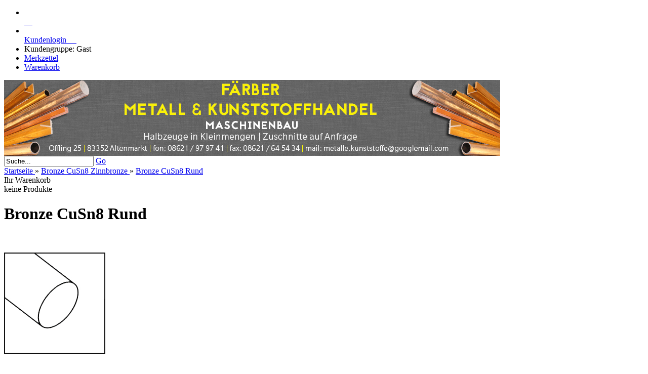

--- FILE ---
content_type: text/html; charset=utf-8
request_url: https://www.metalle-kunststoffe.de/bronze-cusn8-zinnbronze/rund/
body_size: 5829
content:
<!DOCTYPE html PUBLIC "-//W3C//DTD XHTML 1.0 Transitional//EN" "http://www.w3.org/TR/xhtml1/DTD/xhtml1-transitional.dtd">
<html xmlns="http://www.w3.org/1999/xhtml" dir="ltr" lang="de">
	<head>
				
		<!--

		=========================================================
		Shopsoftware by Gambio GmbH (c) 2005-2015 [www.gambio.de]
		=========================================================

		Gambio GmbH offers you highly scalable E-Commerce-Solutions and Services.
		The Shopsoftware is redistributable under the GNU General Public License (Version 2) [http://www.gnu.org/licenses/gpl-2.0.html].
		based on: E-Commerce Engine Copyright (c) 2006 xt:Commerce, created by Mario Zanier & Guido Winger and licensed under GNU/GPL.
		Information and contribution at http://www.xt-commerce.com

		=========================================================
		Please visit our website: www.gambio.de
		=========================================================

		-->
		
		<meta http-equiv="X-UA-Compatible" content="IE=edge" />
		<meta http-equiv="Content-Type" content="text/html; charset=utf-8" />
		<meta http-equiv="Content-Style-Type" content="text/css" />
		<meta name="robots" content="index,follow" />
		<meta name="language" content="de" />
		<meta name="date" content="" />
		<meta name="keywords" content="bronze, cusn8, rund, zuschnitte, kleinmengen" />
		<meta name="description" content="Bronze CuSn8 Rund" />
		<title>Metall &amp; Kunststoffhandel | Färber Maschinenbau Bronze CuSn8 Rund | Zuschnitte &amp; Kleinmengen</title>

		<base href="https://www.metalle-kunststoffe.de/" />
		
		<link rel="shortcut icon" href="https://www.metalle-kunststoffe.de/images/logos/favicon.ico" type="image/x-icon" />		<link rel="apple-touch-icon" href="https://www.metalle-kunststoffe.de/images/logos/" />		
				
		<link type="text/css" rel="stylesheet" href="templates/EyeCandy/gm_dynamic.css.php?current_template=EyeCandy&amp;http_caching=true&amp;gzip=true&amp;gzip_level=9&amp;ob_gzhandler=false" />		
		
<!--[if IE 6]>
<link rel="stylesheet" href="templates/EyeCandy/ie6fix/fixes-ie6.css" type="text/css" />
<![endif]-->

<!--[if IE 6]>
<script type="text/javascript" src="templates/EyeCandy/ie6fix/DD_belated_0.0.8a-min.js"></script>
<![endif]-->



<!-- Google Tag Manager -->
<script>(function(w,d,s,l,i){w[l]=w[l]||[];w[l].push({'gtm.start':
new Date().getTime(),event:'gtm.js'});var f=d.getElementsByTagName(s)[0],
j=d.createElement(s),dl=l!='dataLayer'?'&l='+l:'';j.async=true;j.src=
'https://www.googletagmanager.com/gtm.js?id='+i+dl;f.parentNode.insertBefore(j,f);
})(window,document,'script','dataLayer','GTM-WG5PM3WV');</script>
<!-- End Google Tag Manager -->

	</head>
	<body>	
		

		

		
		<div id="wrap_box" class="wrap_shop">
			<noscript>
				<div class="noscript_notice">
					JavaScript ist in Ihrem Browser deaktiviert. Aktivieren Sie JavaScript, um alle Funktionen des Shops nutzen und alle Inhalte sehen zu k&ouml;nnen.
				</div>
			</noscript>

			


<div id="top_navi">
	<div id="top_navi_inner">

		<ul>
			<li title="Startseite anzeigen" class="png-fix"><div title="Startseite anzeigen" class="top_navi_home png-fix">&nbsp;</div><a href="https://www.metalle-kunststoffe.de/index.php">&nbsp;&nbsp;&nbsp;&nbsp;</a></li>
									
						
									<li title="Anmeldung" class="png-fix"><div class="top_navi_arrow png-fix">&nbsp;</div><a href="/bronze-cusn8-zinnbronze/rund/#" class="pulldown_link" id="customer_login_link" rel="#customer_login">Kundenlogin&nbsp;&nbsp;&nbsp;&nbsp;&nbsp;</a></li>
									<li title="Informationen zu Ihrem Kundenstatus" class="png-fix">
									<span>Kundengruppe: Gast</span>
							</li>
									<li title="Merkzettel anzeigen" class="png-fix"><a href="https://www.metalle-kunststoffe.de/wish_list.php">Merkzettel</a></li>
						<li title="Warenkorb anzeigen" class="png-fix"><a href="https://www.metalle-kunststoffe.de/shopping_cart.php">Warenkorb</a></li>
		</ul>
	</div>
</div>
			

			<div id="container">
				<div id="container_inner" class="clearfix">
					<div id="header">
						<div id="shop_logo"><a href="https://www.metalle-kunststoffe.de/index.php"><img width="980" height="150" src="https://www.metalle-kunststoffe.de/images/logos/shop_logo.jpg" alt="metalle-kunststoffe.de" title="metalle-kunststoffe.de" /></a></div>					</div>

					
					

					<div id="head_toolbox">
						<div id="head_toolbox_inner">
							


<div id="search">
	<form action="advanced_search_result.php" method="get">
		<input type="text" name="keywords" value="Suche..." class="input-text box-input-field default_value" id="search_field" autocomplete="off" />
		<a href="/bronze-cusn8-zinnbronze/rund/#" class="button_blue button_set action_submit" title="Suche starten und Ergebnisse anzeigen"><span class="button-outer"><span class="button-inner">Go</span></span></a>
		
	</form>
</div>

							<div id="breadcrumb_navi" xmlns:v="http://rdf.data-vocabulary.org/#"><span typeof="v:Breadcrumb">
												<a href="https://www.metalle-kunststoffe.de/index.php" class="headerNavigation" rel="v:url">
													<span property="v:title">Startseite</span>
												</a>
											</span> &raquo; <span typeof="v:Breadcrumb">
												<a href="https://www.metalle-kunststoffe.de/bronze-cusn8-zinnbronze/" class="headerNavigation" rel="v:url">
													<span property="v:title">Bronze CuSn8 Zinnbronze</span>
												</a>
											</span> &raquo; <span typeof="v:Breadcrumb">
												<a href="https://www.metalle-kunststoffe.de/bronze-cusn8-zinnbronze/rund/" class="headerNavigation" rel="v:url">
													<span property="v:title">Bronze CuSn8 Rund</span>
												</a>
											</span></div>

							

<div id="head_shopping_cart" title="Klicken, um Warenkorb-Inhalt anzuzeigen">
	<div id="head_shopping_cart_inner">
		<table cellspacing="0" cellpadding="0" border="0" style="width:100%">
			<tbody>
				<tr>
					<td>
						<img src="templates/EyeCandy/img/icons/icon-grey-basket-big.png" style="border:none; margin-bottom:3px" alt="" />
					</td>
					<td>
						<span class="shopping-cart-headline">Ihr Warenkorb</span><br />
						<span class="shopping-cart-product-count">
							keine Produkte																				</span>
					</td>
					<td>
						<img src="templates/EyeCandy/img/icons/icon-grey-arrowdown.png" style="border:none; margin-bottom:3px" alt="" />
					</td>
				</tr>
			</tbody>
		</table>
	</div>
</div>
						</div>
					</div>		

					<div id="main" class="clearfix">
												<div id="main_inside">
							
							





		
<div id="categorie_listing">
			<h1>Bronze CuSn8 Rund</h1>
	            <div class="categories_description">
                                        <br />
&nbsp;
                                                        <br />
                        <img src="images/categories/bronze-cusn8-rundstange-rund.jpg" alt="Bronze CuSn8 Rund" title="Bronze CuSn8 Rund" />
                        <br />
                        <br />
                        </div>
    
			<ul class="sub_categories_listing_body">
								<li class="box_list" style="width:48%">
									<a href="bronze-cusn8-zinnbronze/rund/Zuschnitte/"><img src="images/categories/bronze-cusn12-zuschnitt_399.jpg" alt="Bronze CuSn8 Rund Zuschnitte" title="Bronze CuSn8 Rund Zuschnitte" /></a><br />
													<a href="bronze-cusn8-zinnbronze/rund/Zuschnitte/">Bronze CuSn8 Rund Zuschnitte</a><br />
							</li>
											<li class="box_list" style="width:48%">
									<a href="bronze-cusn8-zinnbronze/rund/100-mm/"><img src="images/categories/bronze-cusn12-zuschnitt_403.jpg" alt="Bronze CuSn8 Rund 100 mm" title="Bronze CuSn8 Rund 100 mm" /></a><br />
													<a href="bronze-cusn8-zinnbronze/rund/100-mm/">Bronze CuSn8 Rund, Länge 100 mm</a><br />
							</li>
			</ul><ul class="sub_categories_listing_body">								<li class="box_list" style="width:48%">
									<a href="bronze-cusn8-zinnbronze/rund/150-mm/"><img src="images/categories/bronze-cusn12-zuschnitt_402.jpg" alt="Bronze CuSn8 Rund Zuschnitte 150 mm" title="Bronze CuSn8 Rund Zuschnitte 150 mm" /></a><br />
													<a href="bronze-cusn8-zinnbronze/rund/150-mm/">Bronze CuSn8 Rund, Länge 150 mm</a><br />
							</li>
											<li class="box_list" style="width:48%">
									<a href="bronze-cusn8-zinnbronze/rund/250-mm-401/"><img src="images/categories/bronze-cusn12-zuschnitt_401.jpg" alt="Bronze CuSn8 Rund Zuschnitte 250 mm" title="Bronze CuSn8 Rund Zuschnitte 250 mm" /></a><br />
													<a href="bronze-cusn8-zinnbronze/rund/250-mm-401/">Bronze CuSn8 Rund, Länge 250 mm</a><br />
							</li>
			</ul><ul class="sub_categories_listing_body">								<li class="box_list" style="width:48%">
									<a href="bronze-cusn8-zinnbronze/rund/500-mm-404/"><img src="images/categories/bronze-cusn12-zuschnitt_404.jpg" alt="Bronze CuSn8 Rund Zuschnitte 500 mm" title="Bronze CuSn8 Rund Zuschnitte 500 mm" /></a><br />
													<a href="bronze-cusn8-zinnbronze/rund/500-mm-404/">Bronze CuSn8 Rund, Länge 500 mm</a><br />
							</li>
											<li class="box_list" style="width:48%">
									<a href="bronze-cusn8-zinnbronze/rund/1000-mm-400/"><img src="images/categories/bronze-cusn12-zuschnitt_400.jpg" alt="Bronze CuSn8 Rund Zuschnitte 1000 mm" title="Bronze CuSn8 Rund Zuschnitte 1000 mm" /></a><br />
													<a href="bronze-cusn8-zinnbronze/rund/1000-mm-400/">Bronze CuSn8 Rund, Länge 1000 mm</a><br />
							</li>
							</ul>
	
	</div>




						</div>
					</div>

					<div id="left" class="clearfix">
						<div id="gm_box_pos_2" class="gm_box_container">

<div id="menubox_categories" class="c_categories content-box white no-border categories submenu">
	<ul>
					<li id="menu_cat_id_2" class="first" >
				<h4>
					<img src="images/logos/item_ltr.gif" width="5" height="12" alt="" /><a href="https://www.metalle-kunststoffe.de/aluminium/?" rel="2"  title="Aluminium Zuschnitte - Flach, Rundrohre, Rundstangen, Vierkant" class="parent">Aluminium</a>
				</h4>
			</li>
					<li id="menu_cat_id_519" class="" >
				<h4>
					<img src="images/logos/item_ltr.gif" width="5" height="12" alt="" /><a href="https://www.metalle-kunststoffe.de/Bronze-CuAl10Ni5Fe4-Aluminiumbronze/?" rel="519"  title="Bronze CuAl10Ni5Fe4 Aluminiumbronze CW307G" class="parent">Bronze CuAl10Ni5Fe4 Aluminiumbronze</a>
				</h4>
			</li>
					<li id="menu_cat_id_407" class="" >
				<h4>
					<img src="images/logos/item_ltr.gif" width="5" height="12" alt="" /><a href="https://www.metalle-kunststoffe.de/bronze-zinnbronze/?" rel="407"  title="Bronze CuSn12-C CC483K Guss Zinnbronze" class="parent">Bronze CuSn12-C Zinnbronze</a>
				</h4>
			</li>
					<li id="menu_cat_id_422" class="" >
				<h4>
					<img src="images/logos/item_ltr.gif" width="5" height="12" alt="" /><a href="https://www.metalle-kunststoffe.de/bronze-bleibronze/?" rel="422"  title="Bronze,CuSn7Pb15-C,Bleibronze,CC496K" class="parent">Bronze CuSn7Pb15-C Bleibronze</a>
				</h4>
			</li>
					<li id="menu_cat_id_5" class="" >
				<h4>
					<img src="images/logos/item_ltr.gif" width="5" height="12" alt="" /><a href="https://www.metalle-kunststoffe.de/bronze-cusn8-zinnbronze/?" rel="5"  title="Herzlich Willkommen bei Färber Metall- & Kunststoffhandel. Wir sind..." class="parent">Bronze CuSn8 Zinnbronze</a>
				</h4>
			</li>
					<li id="menu_cat_id_440" class="" >
				<h4>
					<img src="images/logos/item_ltr.gif" width="5" height="12" alt="" /><a href="https://www.metalle-kunststoffe.de/bronze/?" rel="440"  title="Bronze Rotguss RG7" class="parent">Bronze Rotguss RG7</a>
				</h4>
			</li>
					<li id="menu_cat_id_122" class="" >
				<h4>
					<img src="images/logos/item_ltr.gif" width="5" height="12" alt="" /><a href="https://www.metalle-kunststoffe.de/edelstahl-1-4301/?" rel="122"  title="Edelstahl 1.4301" class="parent">Edelstahl</a>
				</h4>
			</li>
					<li id="menu_cat_id_562" class="" >
				<h4>
					<img src="images/logos/item_ltr.gif" width="5" height="12" alt="" /><a href="https://www.metalle-kunststoffe.de/Edelstahlrohr-562/?" rel="562"  title="Edelstahlrohre | Kleinmengen & Zuschnitte" class="parent">Edelstahlrohre</a>
				</h4>
			</li>
					<li id="menu_cat_id_41" class="" >
				<h4>
					<img src="images/logos/item_ltr.gif" width="5" height="12" alt="" /><a href="https://www.metalle-kunststoffe.de/industriekunststoffe/?" rel="41"  title="Industriekunststoffe" class="parent">Kunststoffe</a>
				</h4>
			</li>
					<li id="menu_cat_id_35" class="" >
				<h4>
					<img src="images/logos/item_ltr.gif" width="5" height="12" alt="" /><a href="https://www.metalle-kunststoffe.de/kupfer/?" rel="35"  title="Kupfer" class="parent">Kupfer</a>
				</h4>
			</li>
					<li id="menu_cat_id_4" class="" >
				<h4>
					<img src="images/logos/item_ltr.gif" width="5" height="12" alt="" /><a href="https://www.metalle-kunststoffe.de/messing-halbzeuge/?" rel="4"  title="Messing Halbzeuge" class="parent">Messing</a>
				</h4>
			</li>
					<li id="menu_cat_id_304" class="" >
				<h4>
					<img src="images/logos/item_ltr.gif" width="5" height="12" alt="" /><a href="https://www.metalle-kunststoffe.de/messing-miniaturprofile-10mm/?" rel="304"  title="Messing Miniaturprofile bis 10mm">Messing Miniaturprofile bis 10mm</a>
				</h4>
			</li>
					<li id="menu_cat_id_3" class="" >
				<h4>
					<img src="images/logos/item_ltr.gif" width="5" height="12" alt="" /><a href="https://www.metalle-kunststoffe.de/silberstahl-12210/?" rel="3"  title="Silberstahl 1.2210" class="parent">Silberstahl 1.2210</a>
				</h4>
			</li>
					<li id="menu_cat_id_232" class="" >
				<h4>
					<img src="images/logos/item_ltr.gif" width="5" height="12" alt="" /><a href="https://www.metalle-kunststoffe.de/stahl/?" rel="232"  title="Stahl | Kleinmengen & Zuschnitte" class="parent">Stahl</a>
				</h4>
			</li>
					<li id="menu_cat_id_612" class="last" >
				<h4>
					<img src="images/logos/item_ltr.gif" width="5" height="12" alt="" /><a href="https://www.metalle-kunststoffe.de/stahlrohr-612/?" rel="612"  title="Stahlrohre | Kleinmengen & Zuschnitte" class="parent">Stahlrohre</a>
				</h4>
			</li>
			</ul>
</div></div>
<div id="gm_box_pos_8" class="gm_box_container">


<div id="menubox_login" class="c_login content-box white clearfix">
	<div id="menubox_login_head" class="c_boxhead content-box-header clearfix">
		<div class="content-box-header-inner">
			Kundenlogin!
		</div>
	</div>
	<div id="menubox_login_body" class="content-box-main clearfix">
		<div class="content-box-main-inner clearfix">
      <form id="loginbox" action="https://www.metalle-kunststoffe.de/login.php?action=process" method="post">
				<label>E-Mail-Adresse</label>
				<input type="text" name="email_address" value="" class="input-text" />
				<label>Passwort</label>
				<input type="password" name="password" value="" class="input-text" />
				<br />
				<div class="input submit">
					<a href="/bronze-cusn8-zinnbronze/rund/#" class="button_blue button_set action_submit"><span class="button-outer"><span class="button-inner">Anmelden</span></span></a>
				</div>
				<div class="menubox_link">
					<a href="https://www.metalle-kunststoffe.de/login.php">
						Konto erstellen
					</a><br />
					<a href="https://www.metalle-kunststoffe.de/password_double_opt.php">
						Passwort vergessen?
					</a>
				</div>	
			</form>
		</div>
	</div>
</div></div>
<div id="gm_box_pos_30" class="gm_box_container">


<div id="menubox_newsletter" class="c_newsletter content-box white clearfix">
	<div id="menubox_newsletter_head" class="c_boxhead content-box-header clearfix">
		<div class="content-box-header-inner">
			Newsletter-Anmeldung
		</div>
	</div>
	<div id="menubox_newsletter_body" class="content-box-main clearfix">
		<div class="content-box-main-inner clearfix">
			<form id="sign_in" action="newsletter.php" method="post">
				<label>E-Mail</label>
				<input type="text" name="email" value="" class="input-text" />
				<div class="input submit">
					<a href="/bronze-cusn8-zinnbronze/rund/#" class="button_blue button_set action_submit" title="Weiter zur Newsletter-Anmeldung"><span class="button-outer"><span class="button-inner">Anmelden</span></span></a>
				</div>
			</form>
		</div>
	</div>
</div></div>
<div id="gm_box_pos_48" class="gm_box_container">

<div id="menubox_content" class="c_content content-box white clearfix">
	<div id="menubox_content_head" class="c_boxhead content-box-header clearfix">
		<div class="content-box-header-inner">
			Mehr &uuml;ber...
		</div>
	</div>
	<div id="menubox_content_body" class="content-box-main clearfix">
		<div class="content-box-main-inner clearfix">
      <img src="templates/EyeCandy/img/icon_arrow.gif" alt="" /> <a href="https://www.metalle-kunststoffe.de/info/impressum.html">Impressum</a><br /><img src="templates/EyeCandy/img/icon_arrow.gif" alt="" /> <a href="https://www.metalle-kunststoffe.de/info/Willkommen.html">Index</a><br /><img src="templates/EyeCandy/img/icon_arrow.gif" alt="" /> <a href="https://www.metalle-kunststoffe.de/info/mein-kontakt.html">Kontakt</a><br /><img src="templates/EyeCandy/img/icon_arrow.gif" alt="" /> <a href="https://www.metalle-kunststoffe.de/info/widerrufsrecht.html">Widerrufsrecht</a><br /><img src="templates/EyeCandy/img/icon_arrow.gif" alt="" /> <a href="https://www.metalle-kunststoffe.de/info/allgemeine-geschaeftsbedingungen.html">AGB</a><br /><img src="templates/EyeCandy/img/icon_arrow.gif" alt="" /> <a href="https://www.metalle-kunststoffe.de/info/liefer--und-versandkosten.html">Liefer- und Versandkosten</a><br /><img src="templates/EyeCandy/img/icon_arrow.gif" alt="" /> <a href="https://www.metalle-kunststoffe.de/info/datenschutz.html">Privatsphäre und Datenschutz</a><br /><img src="templates/EyeCandy/img/icon_arrow.gif" alt="" /> <a href="https://www.metalle-kunststoffe.de/info/callback-service.html">Rückruf Service</a><br />
		</div>
	</div>
</div>
</div>

						
					</div>

									</div>
			</div>

			<div id="footer">
	<div id="footer_inner" class="clearfix">
		<div style="text-align: center;">VIELEN DANK F&Uuml;R IHREN BESUCH!</div>
	</div>

<!-- Google Tag Manager (noscript) -->
<noscript><iframe src="https://www.googletagmanager.com/ns.html?id=GTM-WG5PM3WV"
height="0" width="0" style="display:none;visibility:hidden"></iframe></noscript>
<!-- End Google Tag Manager (noscript) -->

	<div id="footer_copyright">
		<a href="http://www.metalle-kunststoffe.de/" target="_blank">www.metalle-kunststoffe.de</a> &copy; 2017
	</div>
</div>

			<div class="submenu_container" style="display:none;">
	<div id="submenu_box_id_2" class="submenu png-fix clearfix">
		<div>
			<ul>
									<li id="menu_cat_id_509">
						<h4>
							<img src="images/logos/item_ltr.gif" width="5" height="12" style="float: left; margin-right: 10px;" alt="" /><a href="https://www.metalle-kunststoffe.de/aluminium/flach-509/?" class="parent">Flach</a>
						</h4>
					</li>
									<li id="menu_cat_id_218">
						<h4>
							<img src="images/logos/item_ltr.gif" width="5" height="12" style="float: left; margin-right: 10px;" alt="" /><a href="https://www.metalle-kunststoffe.de/aluminium/rundrohre/?" class="parent">Rundrohre</a>
						</h4>
					</li>
									<li id="menu_cat_id_18">
						<h4>
							<img src="images/logos/item_ltr.gif" width="5" height="12" style="float: left; margin-right: 10px;" alt="" /><a href="https://www.metalle-kunststoffe.de/aluminium/rundstangen/?" class="parent">Rundstangen Rund</a>
						</h4>
					</li>
									<li id="menu_cat_id_378" class="last">
						<h4>
							<img src="images/logos/item_ltr.gif" width="5" height="12" style="float: left; margin-right: 10px;" alt="" /><a href="https://www.metalle-kunststoffe.de/aluminium/vierkant-378/?" class="parent">Vierkant</a>
						</h4>
					</li>
							</ul>
		</div>
	</div>
</div>
<div class="submenu_container" style="display:none;">
	<div id="submenu_box_id_519" class="submenu png-fix clearfix">
		<div>
			<ul>
									<li id="menu_cat_id_527" class="last">
						<h4>
							<img src="images/logos/item_ltr.gif" width="5" height="12" style="float: left; margin-right: 10px;" alt="" /><a href="https://www.metalle-kunststoffe.de/Bronze-CuAl10Ni5Fe4-Aluminiumbronze/zuschnitte-rund/?" class="parent">Bronze CuAl10Ni5Fe4 Aluminiumbronze Rund</a>
						</h4>
					</li>
							</ul>
		</div>
	</div>
</div>
<div class="submenu_container" style="display:none;">
	<div id="submenu_box_id_407" class="submenu png-fix clearfix">
		<div>
			<ul>
									<li id="menu_cat_id_477">
						<h4>
							<img src="images/logos/item_ltr.gif" width="5" height="12" style="float: left; margin-right: 10px;" alt="" /><a href="https://www.metalle-kunststoffe.de/bronze-zinnbronze/Bronze-CuSn12-C-Rohr-Buchsen-Zinnbronze-2-1052-CC483K/?" class="parent">Bronze CuSn12-C Rohr Buchsen</a>
						</h4>
					</li>
									<li id="menu_cat_id_415" class="last">
						<h4>
							<img src="images/logos/item_ltr.gif" width="5" height="12" style="float: left; margin-right: 10px;" alt="" /><a href="https://www.metalle-kunststoffe.de/bronze-zinnbronze/rund-415/?" class="parent">Bronze CuSn12-C Rund</a>
						</h4>
					</li>
							</ul>
		</div>
	</div>
</div>
<div class="submenu_container" style="display:none;">
	<div id="submenu_box_id_422" class="submenu png-fix clearfix">
		<div>
			<ul>
									<li id="menu_cat_id_468">
						<h4>
							<img src="images/logos/item_ltr.gif" width="5" height="12" style="float: left; margin-right: 10px;" alt="" /><a href="https://www.metalle-kunststoffe.de/bronze-bleibronze/rundrohre-rund/?" class="parent">Bleibronze Rohr CuSn7Pb15-C</a>
						</h4>
					</li>
									<li id="menu_cat_id_461" class="last">
						<h4>
							<img src="images/logos/item_ltr.gif" width="5" height="12" style="float: left; margin-right: 10px;" alt="" /><a href="https://www.metalle-kunststoffe.de/bronze-bleibronze/rundstangen-461/?" class="parent">Bleibronze Rund CuSn7Pb15-C</a>
						</h4>
					</li>
							</ul>
		</div>
	</div>
</div>
<div class="submenu_container" style="display:none;">
	<div id="submenu_box_id_5" class="submenu png-fix clearfix">
		<div>
			<ul>
									<li id="menu_cat_id_398">
						<h4>
							<img src="images/logos/item_ltr.gif" width="5" height="12" style="float: left; margin-right: 10px;" alt="" /><a href="https://www.metalle-kunststoffe.de/bronze-cusn8-zinnbronze/rund/?" class="parent">Bronze CuSn8 Rund</a>
						</h4>
					</li>
									<li id="menu_cat_id_295" class="last">
						<h4>
							<img src="images/logos/item_ltr.gif" width="5" height="12" style="float: left; margin-right: 10px;" alt="" /><a href="https://www.metalle-kunststoffe.de/bronze-cusn8-zinnbronze/vierkant/?" class="parent">Vierkant</a>
						</h4>
					</li>
							</ul>
		</div>
	</div>
</div>
<div class="submenu_container" style="display:none;">
	<div id="submenu_box_id_440" class="submenu png-fix clearfix">
		<div>
			<ul>
									<li id="menu_cat_id_441">
						<h4>
							<img src="images/logos/item_ltr.gif" width="5" height="12" style="float: left; margin-right: 10px;" alt="" /><a href="https://www.metalle-kunststoffe.de/bronze/Rotguss-RG7-Rund-Rundmaterial-Rundstab/?" class="parent">Bronze / Rotguss Rund RG7</a>
						</h4>
					</li>
									<li id="menu_cat_id_449" class="last">
						<h4>
							<img src="images/logos/item_ltr.gif" width="5" height="12" style="float: left; margin-right: 10px;" alt="" /><a href="https://www.metalle-kunststoffe.de/bronze/Rohr-Buchsen/?" class="parent">Rotguss Rohr Buchsen RG 7</a>
						</h4>
					</li>
							</ul>
		</div>
	</div>
</div>
<div class="submenu_container" style="display:none;">
	<div id="submenu_box_id_122" class="submenu png-fix clearfix">
		<div>
			<ul>
									<li id="menu_cat_id_124">
						<h4>
							<img src="images/logos/item_ltr.gif" width="5" height="12" style="float: left; margin-right: 10px;" alt="" /><a href="https://www.metalle-kunststoffe.de/edelstahl-1-4301/edelstahl-14305/?">Edelstahl Rund  1.4305</a>
						</h4>
					</li>
									<li id="menu_cat_id_123" class="last">
						<h4>
							<img src="images/logos/item_ltr.gif" width="5" height="12" style="float: left; margin-right: 10px;" alt="" /><a href="https://www.metalle-kunststoffe.de/edelstahl-1-4301/edelstahl-1-4301-v2a/?">Edelstahl Rund 1.4301 V2A</a>
						</h4>
					</li>
							</ul>
		</div>
	</div>
</div>
<div class="submenu_container" style="display:none;">
	<div id="submenu_box_id_562" class="submenu png-fix clearfix">
		<div>
			<ul>
									<li id="menu_cat_id_563" class="last">
						<h4>
							<img src="images/logos/item_ltr.gif" width="5" height="12" style="float: left; margin-right: 10px;" alt="" /><a href="https://www.metalle-kunststoffe.de/Edelstahlrohr-562/Werkstoff-1-4301/?" class="parent">Edelstahlrohre Werkstoff 1.4301 nahtlos</a>
						</h4>
					</li>
							</ul>
		</div>
	</div>
</div>
<div class="submenu_container" style="display:none;">
	<div id="submenu_box_id_41" class="submenu png-fix clearfix">
		<div>
			<ul>
									<li id="menu_cat_id_142">
						<h4>
							<img src="images/logos/item_ltr.gif" width="5" height="12" style="float: left; margin-right: 10px;" alt="" /><a href="https://www.metalle-kunststoffe.de/industriekunststoffe/polyamid-pa6/?" class="parent">Polyamid PA6</a>
						</h4>
					</li>
									<li id="menu_cat_id_369">
						<h4>
							<img src="images/logos/item_ltr.gif" width="5" height="12" style="float: left; margin-right: 10px;" alt="" /><a href="https://www.metalle-kunststoffe.de/industriekunststoffe/pom-natur-weiss/?" class="parent">POM natur (weiß)</a>
						</h4>
					</li>
									<li id="menu_cat_id_43">
						<h4>
							<img src="images/logos/item_ltr.gif" width="5" height="12" style="float: left; margin-right: 10px;" alt="" /><a href="https://www.metalle-kunststoffe.de/industriekunststoffe/pom-schwarz/?" class="parent">POM schwarz</a>
						</h4>
					</li>
									<li id="menu_cat_id_42" class="last">
						<h4>
							<img src="images/logos/item_ltr.gif" width="5" height="12" style="float: left; margin-right: 10px;" alt="" /><a href="https://www.metalle-kunststoffe.de/industriekunststoffe/ptfe-weiss/?" class="parent">PTFE (weiß)</a>
						</h4>
					</li>
							</ul>
		</div>
	</div>
</div>
<div class="submenu_container" style="display:none;">
	<div id="submenu_box_id_35" class="submenu png-fix clearfix">
		<div>
			<ul>
									<li id="menu_cat_id_36" class="last">
						<h4>
							<img src="images/logos/item_ltr.gif" width="5" height="12" style="float: left; margin-right: 10px;" alt="" /><a href="https://www.metalle-kunststoffe.de/kupfer/flach-vierkant/?" class="parent">Flach- &amp; Vierkantstangen</a>
						</h4>
					</li>
							</ul>
		</div>
	</div>
</div>
<div class="submenu_container" style="display:none;">
	<div id="submenu_box_id_4" class="submenu png-fix clearfix">
		<div>
			<ul>
									<li id="menu_cat_id_197">
						<h4>
							<img src="images/logos/item_ltr.gif" width="5" height="12" style="float: left; margin-right: 10px;" alt="" /><a href="https://www.metalle-kunststoffe.de/messing-halbzeuge/bleche-cuzn37-ms63/?" class="parent">Messing Bleche CuZn37  MS 63</a>
						</h4>
					</li>
									<li id="menu_cat_id_13">
						<h4>
							<img src="images/logos/item_ltr.gif" width="5" height="12" style="float: left; margin-right: 10px;" alt="" /><a href="https://www.metalle-kunststoffe.de/messing-halbzeuge/rundstangen-ms58/?" class="parent">Rundstangen Ms58</a>
						</h4>
					</li>
									<li id="menu_cat_id_173">
						<h4>
							<img src="images/logos/item_ltr.gif" width="5" height="12" style="float: left; margin-right: 10px;" alt="" /><a href="https://www.metalle-kunststoffe.de/messing-halbzeuge/flachstangen-ms58/?" class="parent">Flachstangen MS 58</a>
						</h4>
					</li>
									<li id="menu_cat_id_15">
						<h4>
							<img src="images/logos/item_ltr.gif" width="5" height="12" style="float: left; margin-right: 10px;" alt="" /><a href="https://www.metalle-kunststoffe.de/messing-halbzeuge/vierkantstangen-ms-58/?" class="parent">Vierkantstangen MS 58</a>
						</h4>
					</li>
									<li id="menu_cat_id_16">
						<h4>
							<img src="images/logos/item_ltr.gif" width="5" height="12" style="float: left; margin-right: 10px;" alt="" /><a href="https://www.metalle-kunststoffe.de/messing-halbzeuge/sechskantstangen-ms-58/?" class="parent">Sechskantstangen MS 58</a>
						</h4>
					</li>
									<li id="menu_cat_id_246">
						<h4>
							<img src="images/logos/item_ltr.gif" width="5" height="12" style="float: left; margin-right: 10px;" alt="" /><a href="https://www.metalle-kunststoffe.de/messing-halbzeuge/dickwandige-rohre-ms-58/?" class="parent">Dickwandige Rohre MS 58</a>
						</h4>
					</li>
									<li id="menu_cat_id_211">
						<h4>
							<img src="images/logos/item_ltr.gif" width="5" height="12" style="float: left; margin-right: 10px;" alt="" /><a href="https://www.metalle-kunststoffe.de/messing-halbzeuge/rohre-ms-63/?" class="parent">Rohre MS 63</a>
						</h4>
					</li>
									<li id="menu_cat_id_269">
						<h4>
							<img src="images/logos/item_ltr.gif" width="5" height="12" style="float: left; margin-right: 10px;" alt="" /><a href="https://www.metalle-kunststoffe.de/messing-halbzeuge/quadratrohr-ms-63/?" class="parent">Messing Quadratrohre MS 63</a>
						</h4>
					</li>
									<li id="menu_cat_id_17">
						<h4>
							<img src="images/logos/item_ltr.gif" width="5" height="12" style="float: left; margin-right: 10px;" alt="" /><a href="https://www.metalle-kunststoffe.de/messing-halbzeuge/vierkant-rohre-ms-63/?" class="parent">Messing Vierkant Rohre MS 63</a>
						</h4>
					</li>
									<li id="menu_cat_id_178">
						<h4>
							<img src="images/logos/item_ltr.gif" width="5" height="12" style="float: left; margin-right: 10px;" alt="" /><a href="https://www.metalle-kunststoffe.de/messing-halbzeuge/winkel-ms-56/?" class="parent">Messing Winkel MS 56</a>
						</h4>
					</li>
									<li id="menu_cat_id_14">
						<h4>
							<img src="images/logos/item_ltr.gif" width="5" height="12" style="float: left; margin-right: 10px;" alt="" /><a href="https://www.metalle-kunststoffe.de/messing-halbzeuge/u-profil-ms-56/?" class="parent">Messing U Profil MS 56</a>
						</h4>
					</li>
									<li id="menu_cat_id_206" class="last">
						<h4>
							<img src="images/logos/item_ltr.gif" width="5" height="12" style="float: left; margin-right: 10px;" alt="" /><a href="https://www.metalle-kunststoffe.de/messing-halbzeuge/t-profil-ms-56/?" class="parent">Messing T Profil MS 56</a>
						</h4>
					</li>
							</ul>
		</div>
	</div>
</div>
<div class="submenu_container" style="display:none;">
	<div id="submenu_box_id_3" class="submenu png-fix clearfix">
		<div>
			<ul>
									<li id="menu_cat_id_101" class="last">
						<h4>
							<img src="images/logos/item_ltr.gif" width="5" height="12" style="float: left; margin-right: 10px;" alt="" /><a href="https://www.metalle-kunststoffe.de/silberstahl-12210/115crv3-rund/?" class="parent">Silberstahl 1.2210 115CrV3 Rund</a>
						</h4>
					</li>
							</ul>
		</div>
	</div>
</div>
<div class="submenu_container" style="display:none;">
	<div id="submenu_box_id_232" class="submenu png-fix clearfix">
		<div>
			<ul>
									<li id="menu_cat_id_235">
						<h4>
							<img src="images/logos/item_ltr.gif" width="5" height="12" style="float: left; margin-right: 10px;" alt="" /><a href="https://www.metalle-kunststoffe.de/stahl/automatenstahl-9smn28k-11smn30/?" class="parent">Automatenstahl 9SMn28k (11SMn30+C)</a>
						</h4>
					</li>
									<li id="menu_cat_id_233" class="last">
						<h4>
							<img src="images/categories/icons/stahl_s235jrcc_rund.jpg" width="4272" height="2848" style="float: left; margin-right: 10px;" alt="" /><a href="https://www.metalle-kunststoffe.de/stahl/baustahl-st37-s235-kleinmengen/?" class="parent">Baustahl St37 / S235</a>
						</h4>
					</li>
							</ul>
		</div>
	</div>
</div>
<div class="submenu_container" style="display:none;">
	<div id="submenu_box_id_612" class="submenu png-fix clearfix">
		<div>
			<ul>
									<li id="menu_cat_id_613" class="last">
						<h4>
							<img src="images/logos/item_ltr.gif" width="5" height="12" style="float: left; margin-right: 10px;" alt="" /><a href="https://www.metalle-kunststoffe.de/stahlrohr-612/Werkstoff-E235-C-613/?" class="parent">Präzisionsstahlrohre Werkstoff E235+C</a>
						</h4>
					</li>
							</ul>
		</div>
	</div>
</div>
<div class="submenu_container" style="display:none;">
	<div id="submenu_box_id_398" class="submenu png-fix clearfix">
		<div>
			<ul>
									<li id="menu_cat_id_399">
						<h4>
							<img src="images/logos/item_ltr.gif" width="5" height="12" style="float: left; margin-right: 10px;" alt="" /><a href="https://www.metalle-kunststoffe.de/bronze-cusn8-zinnbronze/rund/Zuschnitte/">Bronze CuSn8 Rund Zuschnitte</a>
						</h4>
					</li>
									<li id="menu_cat_id_403">
						<h4>
							<img src="images/logos/item_ltr.gif" width="5" height="12" style="float: left; margin-right: 10px;" alt="" /><a href="https://www.metalle-kunststoffe.de/bronze-cusn8-zinnbronze/rund/100-mm/">Bronze CuSn8 Rund, Länge 100 mm</a>
						</h4>
					</li>
									<li id="menu_cat_id_402">
						<h4>
							<img src="images/logos/item_ltr.gif" width="5" height="12" style="float: left; margin-right: 10px;" alt="" /><a href="https://www.metalle-kunststoffe.de/bronze-cusn8-zinnbronze/rund/150-mm/">Bronze CuSn8 Rund, Länge 150 mm</a>
						</h4>
					</li>
									<li id="menu_cat_id_401">
						<h4>
							<img src="images/logos/item_ltr.gif" width="5" height="12" style="float: left; margin-right: 10px;" alt="" /><a href="https://www.metalle-kunststoffe.de/bronze-cusn8-zinnbronze/rund/250-mm-401/">Bronze CuSn8 Rund, Länge 250 mm</a>
						</h4>
					</li>
									<li id="menu_cat_id_404">
						<h4>
							<img src="images/logos/item_ltr.gif" width="5" height="12" style="float: left; margin-right: 10px;" alt="" /><a href="https://www.metalle-kunststoffe.de/bronze-cusn8-zinnbronze/rund/500-mm-404/">Bronze CuSn8 Rund, Länge 500 mm</a>
						</h4>
					</li>
									<li id="menu_cat_id_400" class="last">
						<h4>
							<img src="images/logos/item_ltr.gif" width="5" height="12" style="float: left; margin-right: 10px;" alt="" /><a href="https://www.metalle-kunststoffe.de/bronze-cusn8-zinnbronze/rund/1000-mm-400/">Bronze CuSn8 Rund, Länge 1000 mm</a>
						</h4>
					</li>
							</ul>
		</div>
	</div>
</div>
<div class="submenu_container" style="display:none;">
	<div id="submenu_box_id_295" class="submenu png-fix clearfix">
		<div>
			<ul>
									<li id="menu_cat_id_301">
						<h4>
							<img src="images/logos/item_ltr.gif" width="5" height="12" style="float: left; margin-right: 10px;" alt="" /><a href="https://www.metalle-kunststoffe.de/bronze-cusn8-zinnbronze/vierkant/zuschnitte/">Zuschnitte</a>
						</h4>
					</li>
									<li id="menu_cat_id_394">
						<h4>
							<img src="images/logos/item_ltr.gif" width="5" height="12" style="float: left; margin-right: 10px;" alt="" /><a href="https://www.metalle-kunststoffe.de/bronze-cusn8-zinnbronze/vierkant/Bronze-CuSn8-Vierkant-100-mm-Laenge/">Bronze CuSn8 Vierkant , Länge 100 mm Länge</a>
						</h4>
					</li>
									<li id="menu_cat_id_393">
						<h4>
							<img src="images/logos/item_ltr.gif" width="5" height="12" style="float: left; margin-right: 10px;" alt="" /><a href="https://www.metalle-kunststoffe.de/bronze-cusn8-zinnbronze/vierkant/Bronze-CuSn8-Vierkant-150-mm-Laenge/">Bronze CuSn8 Vierkant , Länge 150 mm Länge</a>
						</h4>
					</li>
									<li id="menu_cat_id_396">
						<h4>
							<img src="images/logos/item_ltr.gif" width="5" height="12" style="float: left; margin-right: 10px;" alt="" /><a href="https://www.metalle-kunststoffe.de/bronze-cusn8-zinnbronze/vierkant/Bronze-CuSn8-Vierkant-250-mm-Laenge/">Bronze CuSn8 Vierkant, Länge 250 mm Länge</a>
						</h4>
					</li>
									<li id="menu_cat_id_395">
						<h4>
							<img src="images/logos/item_ltr.gif" width="5" height="12" style="float: left; margin-right: 10px;" alt="" /><a href="https://www.metalle-kunststoffe.de/bronze-cusn8-zinnbronze/vierkant/Bronze-CuSn8-Vierkant-500-mm-Laenge/">Bronze CuSn8 Vierkant , Länge 500 mm Länge</a>
						</h4>
					</li>
									<li id="menu_cat_id_392" class="last">
						<h4>
							<img src="images/logos/item_ltr.gif" width="5" height="12" style="float: left; margin-right: 10px;" alt="" /><a href="https://www.metalle-kunststoffe.de/bronze-cusn8-zinnbronze/vierkant/Bronze-CuSn8-Vierkant---Laenge-1000-mm-Laenge/">Bronze CuSn8 Vierkant , Länge 1000 mm Länge</a>
						</h4>
					</li>
							</ul>
		</div>
	</div>
</div>


			


<div id="dropdown_shopping_cart" style="display: none;">
	<div id="dropdown_shopping_cart_inner" class="clearfix">
			<div class="cart-item clearfix">
			<div class="cart-item-inner clearfix">
				<p>Sie haben noch keine Artikel in Ihrem Warenkorb.</p>
			</div>
		</div>
	
	</div>
</div>

			


<div id="customer_login" style="display:none;">
	<div class="customer_login_container png-fix">
		<div class="customer_login_inside">
			<form action="https://www.metalle-kunststoffe.de/login.php?action=process" method="post">
				<label>E-Mail</label><br />
				<input type="text" name="email_address" value="" class="input-text" /><br />
				<label>Passwort</label><br />
				<input type="password" name="password" value="" class="input-text" /><br />
				<div class="submit-container"><a href="/bronze-cusn8-zinnbronze/rund/#" class="button_blue button_set action_submit"><span class="button-outer"><span class="button-inner">Anmelden</span></span></a></div>
				<div class="customer_login_links">
					<a href="https://www.metalle-kunststoffe.de/login.php">
						Konto erstellen
					</a><br />
					<a href="https://www.metalle-kunststoffe.de/password_double_opt.php">
						Passwort vergessen?
					</a>
				</div>
			</form>
		</div>
	</div>
</div>
			

<div id="infobox" style="display:none;">
	<div class="infobox_container png-fix">
		<div class="infobox_content">
													</div>
	</div>
</div>
			
			
			
		</div>

		
		<script type="text/javascript" src="gm_javascript.js.php?cPath=5_398&amp;page=Cat&amp;current_template=EyeCandy"></script><script type="text/javascript" src="/gm/javascript/GMCounter.js"></script>
		
				
	</body>
</html>